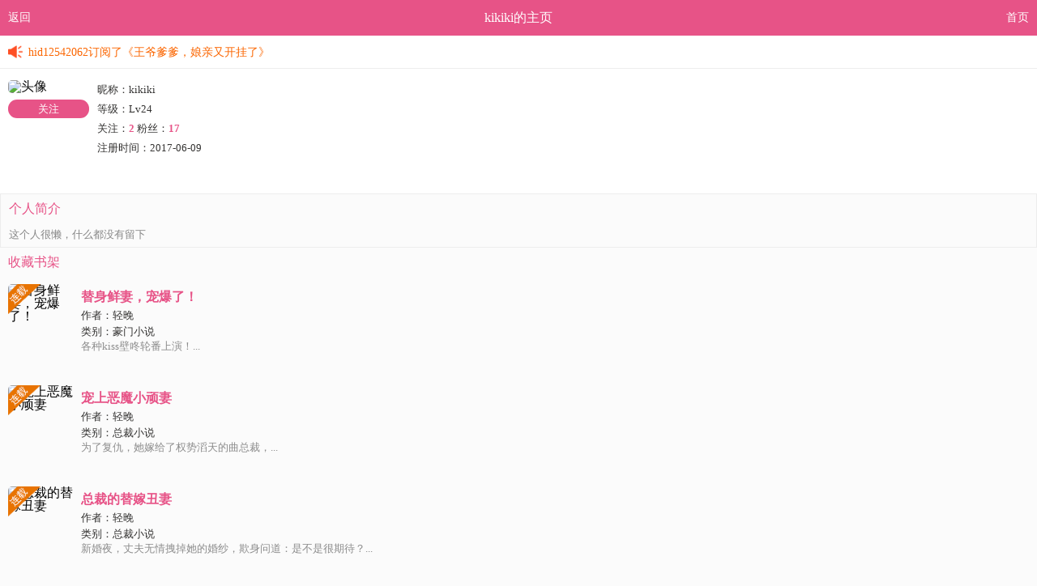

--- FILE ---
content_type: text/html; charset=UTF-8
request_url: http://m.xiang5.com/reader/2605365.html
body_size: 4948
content:
<!DOCTYPE html>
<html>
    <head>
        <meta name="keywords" content="香网,言情,小说,言情小说,小说阅读,小说大全,免费小说，好看的小说" /> 
        <meta name="description" content="香网-免费言情小说大全,好看的言情小说免费阅读网,提供都市言情小说、古代言情小说、校园言情小说、 穿越言情小说、港台言情小说、现代言情小说。" /> 
        <title>香网用户中心-香网言情小说全文免费阅读</title>
        <meta name="viewport" content="width=device-width,minimum-scale=1.0,maximum-scale=1.0,user-scalable=no">
        <meta http-equiv="Content-Type" content="text/html; charset=UTF-8">
        <link rel="stylesheet" href="http://m.xiang5.com/m/css/user.css" />
        <script type="text/javascript" src="http://m.xiang5.com/m/js/jquery-1.7.2.min.js"></script>
        <script type="text/javascript" src="/m/js/jquery.SuperSlide.js"></script>
    </head>
    <script>(function(){ var bp = document.createElement('script'); bp.src = '//push.zhanzhang.baidu.com/push.js'; var s = document.getElementsByTagName("script")[0];s.parentNode.insertBefore(bp, s);})();</script>    <body style='background-color: #fbfbfb;'>
    <div class="channel_head" style="background-color:#e75387;">
        <a style="color:#fff;" href="javascript:history.go(-1);">返回</a>
        <a href=''>kikiki的主页</a>
        <a style="color:#fff;" href="http://m.xiang5.com">首页</a>
    </div>
    <div class="secNav">
         <div class="fl secL">
           <div class="topLoop">
            <div class="bd fl">
                <ul class="infoList" id='infoList'>
                                                                                <li><span class="date"><b><a href='http://m.xiang5.com/reader/5617910.html'>hid12542062</a></b></span>订阅了<a href="http://m.xiang.com/bookinfo/109281.html">《王爷爹爹，娘亲又开挂了》</a>
                    </li>
                                                                                                    <li><span class="date"><b><a href='http://m.xiang5.com/reader/5617910.html'>hid12542062</a></b></span>订阅了<a href="http://m.xiang.com/bookinfo/109281.html">《王爷爹爹，娘亲又开挂了》</a>
                    </li>
                                                                                                    <li><span class="date"><b><a href='http://m.xiang5.com/reader/5617910.html'>hid12542062</a></b></span>订阅了<a href="http://m.xiang.com/bookinfo/109281.html">《王爷爹爹，娘亲又开挂了》</a>
                    </li>
                                                                                                    <li><span class="date"><b><a href='http://m.xiang5.com/reader/5617910.html'>hid12542062</a></b></span>订阅了<a href="http://m.xiang.com/bookinfo/109281.html">《王爷爹爹，娘亲又开挂了》</a>
                    </li>
                                                                                                    <li><span class="date"><b><a href='http://m.xiang5.com/reader/5617910.html'>hid12542062</a></b></span>订阅了<a href="http://m.xiang.com/bookinfo/109281.html">《王爷爹爹，娘亲又开挂了》</a>
                    </li>
                                                                                                    <li><span class="date"><b><a href='http://m.xiang5.com/reader/5617910.html'>hid12542062</a></b></span>订阅了<a href="http://m.xiang.com/bookinfo/109281.html">《王爷爹爹，娘亲又开挂了》</a>
                    </li>
                                                                                                    <li><span class="date"><b><a href='http://m.xiang5.com/reader/5617910.html'>hid12542062</a></b></span>订阅了<a href="http://m.xiang.com/bookinfo/109281.html">《王爷爹爹，娘亲又开挂了》</a>
                    </li>
                                                        </ul>
            </div>
        </div>
        <script type="text/javascript">jQuery(".topLoop").slide({ mainCell:".bd ul",effect:"topLoop",autoPlay:true,vis:1,scroll:1,trigger:"click"});
        </script>
         </div>
         <div class="fr secR" id='secR'></div>
       </div>
    </div>
    <div class='section'>
        <div class="bcover fl">
            <img src="http://bimg.xiang5.com/upload/logo/5/logo_2605365_107.jpg@!logo-thumb"  width="90px" height="90px" alt='头像'>
            <a href="javascript:;"><div class='focus' id='btn_focus'>关注</div></a>
        </div>
        <div class="bintro b_i pl10" style='height:120px'>
            <p>
                <span style='color:#333231;'>昵称：kikiki</span>
                <!--<span style='color:#333231;'>笔名：</span>-->
                <span style='color:#333231;'>等级：Lv24</span>
                <span style='color:#333231;'>关注：<b>2</b> 粉丝：<b>17</b></span>
                <span style='color:#333231;'>注册时间：2017-06-09</span>
            </p>
        </div>
    </div>
    <div class="quick_btn1">
        <h4>个人简介</h4>
        <p>这个人很懒，什么都没有留下</p>
    </div>
    <div class="quick_btn2">
        <h4>收藏书架</h4>
    </div>
        <div id='little'>
                        <div class="book_list">
             <div class='section_book'>
                <div style='position:absolute;border:0px;'><img src='http://m.xiang5.com/m/images/continue.png' alt="替身鲜妻，宠爆了！"  style='border:0px;width:40px;'/>
                </div>
                <div class="b_bcover fl">
                    <a href='http://m.xiang5.com/bookinfo/105490.html'><img src='http://bimg.xiang5.com/upload/images/20191205/20191205183151_492.jpg@!thumb' width="80px" height="105px" alt="替身鲜妻，宠爆了！"/></a>
                </div>
                <div class="b_bintro">
                    <span class="b_btitle">
                        <a href='http://m.xiang5.com/bookinfo/105490.html'>替身鲜妻，宠爆了！</a>
                    </span>
                    <span class="b_author">
                        作者：<a href='http://m.xiang5.com/author/189699.html' target='blank'>轻晚</a>
                    </span>
                    <span class="b_author">
                        类别：<a href='http://m.xiang5.com/category/222.html' target='blank'>豪门小说</a>
                    </span>
                    <span class="b_set" style='color:#8c8c8c;font-size:13px'>
                                                    各种kiss壁咚轮番上演！...
                                            </span>
                </div>
            </div>
        </div>
                            <div class="book_list">
             <div class='section_book'>
                <div style='position:absolute;border:0px;'><img src='http://m.xiang5.com/m/images/continue.png' alt="宠上恶魔小顽妻"  style='border:0px;width:40px;'/>
                </div>
                <div class="b_bcover fl">
                    <a href='http://m.xiang5.com/bookinfo/24004.html'><img src='http://bimg.xiang5.com/upload/images/20200709/20200709112141_199.jpg@!thumb' width="80px" height="105px" alt="宠上恶魔小顽妻"/></a>
                </div>
                <div class="b_bintro">
                    <span class="b_btitle">
                        <a href='http://m.xiang5.com/bookinfo/24004.html'>宠上恶魔小顽妻</a>
                    </span>
                    <span class="b_author">
                        作者：<a href='http://m.xiang5.com/author/189699.html' target='blank'>轻晚</a>
                    </span>
                    <span class="b_author">
                        类别：<a href='http://m.xiang5.com/category/221.html' target='blank'>总裁小说</a>
                    </span>
                    <span class="b_set" style='color:#8c8c8c;font-size:13px'>
                                                    为了复仇，她嫁给了权势滔天的曲总裁，...
                                            </span>
                </div>
            </div>
        </div>
                            <div class="book_list">
             <div class='section_book'>
                <div style='position:absolute;border:0px;'><img src='http://m.xiang5.com/m/images/continue.png' alt="总裁的替嫁丑妻"  style='border:0px;width:40px;'/>
                </div>
                <div class="b_bcover fl">
                    <a href='http://m.xiang5.com/bookinfo/31370.html'><img src='http://bimg.xiang5.com/upload/images/20180806/20180806150732_262.jpg@!thumb' width="80px" height="105px" alt="总裁的替嫁丑妻"/></a>
                </div>
                <div class="b_bintro">
                    <span class="b_btitle">
                        <a href='http://m.xiang5.com/bookinfo/31370.html'>总裁的替嫁丑妻</a>
                    </span>
                    <span class="b_author">
                        作者：<a href='http://m.xiang5.com/author/189699.html' target='blank'>轻晚</a>
                    </span>
                    <span class="b_author">
                        类别：<a href='http://m.xiang5.com/category/221.html' target='blank'>总裁小说</a>
                    </span>
                    <span class="b_set" style='color:#8c8c8c;font-size:13px'>
                                                    新婚夜，丈夫无情拽掉她的婚纱，欺身问道：是不是很期待？...
                                            </span>
                </div>
            </div>
        </div>
                            <div class="book_list">
             <div class='section_book'>
                <div style='position:absolute;border:0px;'><img src='http://m.xiang5.com/m/images/continue.png' alt="豪门之约，撩人少爷求放过"  style='border:0px;width:40px;'/>
                </div>
                <div class="b_bcover fl">
                    <a href='http://m.xiang5.com/bookinfo/24079.html'><img src='http://bimg.xiang5.com/upload/images/20170714/20170714150103_863.jpg@!thumb' width="80px" height="105px" alt="豪门之约，撩人少爷求放过"/></a>
                </div>
                <div class="b_bintro">
                    <span class="b_btitle">
                        <a href='http://m.xiang5.com/bookinfo/24079.html'>豪门之约，撩人少爷求放过</a>
                    </span>
                    <span class="b_author">
                        作者：<a href='http://m.xiang5.com/author/2570979.html' target='blank'>小纠结</a>
                    </span>
                    <span class="b_author">
                        类别：<a href='http://m.xiang5.com/category/221.html' target='blank'>总裁小说</a>
                    </span>
                    <span class="b_set" style='color:#8c8c8c;font-size:13px'>
                                                    一场碰瓷，落难大小姐盛夏趁机赖上那个被称为商界帝王的男...
                                            </span>
                </div>
            </div>
        </div>
                            <div class="book_list">
             <div class='section_book'>
                <div style='position:absolute;border:0px;'><img src='http://m.xiang5.com/m/images/continue.png' alt="独家甜婚：晚安小萌妻"  style='border:0px;width:40px;'/>
                </div>
                <div class="b_bcover fl">
                    <a href='http://m.xiang5.com/bookinfo/103532.html'><img src='http://bimg.xiang5.com/upload/images/20190812/20190812095604_399.jpg@!thumb' width="80px" height="105px" alt="独家甜婚：晚安小萌妻"/></a>
                </div>
                <div class="b_bintro">
                    <span class="b_btitle">
                        <a href='http://m.xiang5.com/bookinfo/103532.html'>独家甜婚：晚安小萌妻</a>
                    </span>
                    <span class="b_author">
                        作者：<a href='http://m.xiang5.com/author/5391326.html' target='blank'>然然爱吃肉</a>
                    </span>
                    <span class="b_author">
                        类别：<a href='http://m.xiang5.com/category/221.html' target='blank'>总裁小说</a>
                    </span>
                    <span class="b_set" style='color:#8c8c8c;font-size:13px'>
                                                    　&ldquo;以后不许对任何人动心，女人也不行！&rdquo;...
                                            </span>
                </div>
            </div>
        </div>
                            </div>
    <div style='display:none;' id='more'>
            <div class="book_list">
             <div class='section_book'>
                <div style='position:absolute;border:0px;'><img src='http://m.xiang5.com/m/images/continue.png' alt="替身鲜妻，宠爆了！"  style='border:0px;width:40px;'/>
                </div>
                <div class="b_bcover fl">
                    <a href='http://m.xiang5.com/bookinfo/105490.html'><img src='http://bimg.xiang5.com/upload/images/20191205/20191205183151_492.jpg@!thumb' width="80px" height="105px" alt="替身鲜妻，宠爆了！"/></a>
                </div>
                <div class="b_bintro">
                        <span class="b_btitle"><a href='http://m.xiang5.com/bookinfo/105490.html'>替身鲜妻，宠爆了！</a></span>
                        <span class="b_author">作者：<a href='http://m.xiang5.com/author/189699.html' target='blank'>轻晚</a></span>
                        <span class="b_author">类别：<a href='http://m.xiang5.com/category/222.html' target='blank'>豪门小说</a></span>
                        <span class="b_set" style='color:#8c8c8c;font-size:13px'>
                                                        各种kiss壁咚轮番上演！...
                                                    </span>
                </div>
            </div>
        </div>
            <div class="book_list">
             <div class='section_book'>
                <div style='position:absolute;border:0px;'><img src='http://m.xiang5.com/m/images/continue.png' alt="宠上恶魔小顽妻"  style='border:0px;width:40px;'/>
                </div>
                <div class="b_bcover fl">
                    <a href='http://m.xiang5.com/bookinfo/24004.html'><img src='http://bimg.xiang5.com/upload/images/20200709/20200709112141_199.jpg@!thumb' width="80px" height="105px" alt="宠上恶魔小顽妻"/></a>
                </div>
                <div class="b_bintro">
                        <span class="b_btitle"><a href='http://m.xiang5.com/bookinfo/24004.html'>宠上恶魔小顽妻</a></span>
                        <span class="b_author">作者：<a href='http://m.xiang5.com/author/189699.html' target='blank'>轻晚</a></span>
                        <span class="b_author">类别：<a href='http://m.xiang5.com/category/221.html' target='blank'>总裁小说</a></span>
                        <span class="b_set" style='color:#8c8c8c;font-size:13px'>
                                                        为了复仇，她嫁给了权势滔天的曲总裁，...
                                                    </span>
                </div>
            </div>
        </div>
            <div class="book_list">
             <div class='section_book'>
                <div style='position:absolute;border:0px;'><img src='http://m.xiang5.com/m/images/continue.png' alt="总裁的替嫁丑妻"  style='border:0px;width:40px;'/>
                </div>
                <div class="b_bcover fl">
                    <a href='http://m.xiang5.com/bookinfo/31370.html'><img src='http://bimg.xiang5.com/upload/images/20180806/20180806150732_262.jpg@!thumb' width="80px" height="105px" alt="总裁的替嫁丑妻"/></a>
                </div>
                <div class="b_bintro">
                        <span class="b_btitle"><a href='http://m.xiang5.com/bookinfo/31370.html'>总裁的替嫁丑妻</a></span>
                        <span class="b_author">作者：<a href='http://m.xiang5.com/author/189699.html' target='blank'>轻晚</a></span>
                        <span class="b_author">类别：<a href='http://m.xiang5.com/category/221.html' target='blank'>总裁小说</a></span>
                        <span class="b_set" style='color:#8c8c8c;font-size:13px'>
                                                        新婚夜，丈夫无情拽掉她的婚纱，欺身问道：是不是很期待？...
                                                    </span>
                </div>
            </div>
        </div>
            <div class="book_list">
             <div class='section_book'>
                <div style='position:absolute;border:0px;'><img src='http://m.xiang5.com/m/images/continue.png' alt="豪门之约，撩人少爷求放过"  style='border:0px;width:40px;'/>
                </div>
                <div class="b_bcover fl">
                    <a href='http://m.xiang5.com/bookinfo/24079.html'><img src='http://bimg.xiang5.com/upload/images/20170714/20170714150103_863.jpg@!thumb' width="80px" height="105px" alt="豪门之约，撩人少爷求放过"/></a>
                </div>
                <div class="b_bintro">
                        <span class="b_btitle"><a href='http://m.xiang5.com/bookinfo/24079.html'>豪门之约，撩人少爷求放过</a></span>
                        <span class="b_author">作者：<a href='http://m.xiang5.com/author/2570979.html' target='blank'>小纠结</a></span>
                        <span class="b_author">类别：<a href='http://m.xiang5.com/category/221.html' target='blank'>总裁小说</a></span>
                        <span class="b_set" style='color:#8c8c8c;font-size:13px'>
                                                        一场碰瓷，落难大小姐盛夏趁机赖上那个被称为商界帝王的男...
                                                    </span>
                </div>
            </div>
        </div>
            <div class="book_list">
             <div class='section_book'>
                <div style='position:absolute;border:0px;'><img src='http://m.xiang5.com/m/images/continue.png' alt="独家甜婚：晚安小萌妻"  style='border:0px;width:40px;'/>
                </div>
                <div class="b_bcover fl">
                    <a href='http://m.xiang5.com/bookinfo/103532.html'><img src='http://bimg.xiang5.com/upload/images/20190812/20190812095604_399.jpg@!thumb' width="80px" height="105px" alt="独家甜婚：晚安小萌妻"/></a>
                </div>
                <div class="b_bintro">
                        <span class="b_btitle"><a href='http://m.xiang5.com/bookinfo/103532.html'>独家甜婚：晚安小萌妻</a></span>
                        <span class="b_author">作者：<a href='http://m.xiang5.com/author/5391326.html' target='blank'>然然爱吃肉</a></span>
                        <span class="b_author">类别：<a href='http://m.xiang5.com/category/221.html' target='blank'>总裁小说</a></span>
                        <span class="b_set" style='color:#8c8c8c;font-size:13px'>
                                                        　&ldquo;以后不许对任何人动心，女人也不行！&rdquo;...
                                                    </span>
                </div>
            </div>
        </div>
            <div class="book_list">
             <div class='section_book'>
                <div style='position:absolute;border:0px;'><img src='http://m.xiang5.com/m/images/continue.png' alt="偏执总裁替嫁妻"  style='border:0px;width:40px;'/>
                </div>
                <div class="b_bcover fl">
                    <a href='http://m.xiang5.com/bookinfo/24314.html'><img src='http://bimg.xiang5.com/upload/images/20170629/20170629164012_901.jpg@!thumb' width="80px" height="105px" alt="偏执总裁替嫁妻"/></a>
                </div>
                <div class="b_bintro">
                        <span class="b_btitle"><a href='http://m.xiang5.com/bookinfo/24314.html'>偏执总裁替嫁妻</a></span>
                        <span class="b_author">作者：<a href='http://m.xiang5.com/author/80520.html' target='blank'>拈花拂柳</a></span>
                        <span class="b_author">类别：<a href='http://m.xiang5.com/category/222.html' target='blank'>豪门小说</a></span>
                        <span class="b_set" style='color:#8c8c8c;font-size:13px'>
                                                        &ldquo;再也找不到当年好心送水的小哥哥了！&rdquo;...
                                                    </span>
                </div>
            </div>
        </div>
            </div>
        <p class="clearfix" style='text-align: center;line-height:30px;'>
        <a style="color: #808080;font-size:13px;" href="javascript:toMore();" class='mores'>查看更多藏书</a>
    </p>
    <div class="pop_cover">
</div>
<div class="pop_tip">
    <div class="pop_inner">
        <div class="pop_cont">
        </div>
    </div>
</div>
<script>
    function toMore() {
        if ($('#more').css('display') == '' || $('#more').css('display') == 'block') {
            $('#more').hide();
            $('#little').show();
            $('.mores').html('查看更多藏书');
        } else {
            $('#little').hide();
            $('#more').show();
            $('.mores').html('收起更多藏书');
        }
    }

    $("#btn_focus").on("click", function() {
        var uid =  0 ;
        if (uid == 0) {
            var html = '请先<a href=http://m.xiang5.com/user/newlogin.html>登录</a>！';
            show(html, 2);
            return
        }
        var html = '关注成功!';
        var api_collect = 'http://m.xiang5.com/setfocus/2605365';
        if ($(this).hasClass("active")) {
            return;
        }
        $.ajax({
            type: "GET",
            dataType: "json",
            url: api_collect,
            success: function(data) {
                var json = data,
                        request = json.result.status.code,
                        msg = json.result.status.msg;
                if (request == 0) {
                    show(html, 2);
                } else {
                    html = msg;
                }
                show(html, 2);
                setTimeout("window.location.reload()",1000);
            }
        });
    });
    $("#btn_nofocus").on("click", function() {
        var uid =  0 ;
        if (uid == 0) {
            var html = '请先<a href=http://m.xiang5.com/user/newlogin.html>登录</a>！';
            show(html, 2);
            return
        }
        var html = '取消关注成功!';
        var api_collect = 'http://m.xiang5.com/nofocus/2605365';
        if ($(this).hasClass("active")) {
            return;
        }
        $.ajax({
            type: "GET",
            dataType: "json",
            url: api_collect,
            success: function(data) {
                var json = data,
                        request = json.result.status.code,
                        msg = json.result.status.msg;
                if (request == 0) {
                    show(html, 2);
                } else {
                    html = msg;
                }
                show(html, 2);
                setTimeout("window.location.reload()",1000);
            }
        });
    });
    function show(a, t) {
        var t = t * 1000 || 2 * 1000;
        $(".pop_cover").show().css({"opacity": 0.5});
        $(".pop_tip").show();
        $(".pop_cont").html(a);
        setTimeout(hide, t)
    }
    function hide() {
        $(".pop_tip").fadeOut();
        $(".pop_cover").fadeOut();
    }
</script>
    <script type="text/javascript" src="http://m.xiang5.com/m/js/tongji.js"></script>
    <div class="footer">
        <div class="ft_two">
            <a href="http://m.xiang5.com">首页</a>
            <a href="http://m.xiang5.com/paihang.html" class="active">排行</a>
            <a href="http://m.xiang5.com/category.html">分类</a>
            <a href="http://m.xiang5.com/finished.html" class="active">完本</a>
            <a href="http://m.xiang5.com/user/index.html" class="active">书架</a>
            <a style="color:red;display: none;" href="javascript:goTonewupload();" class="active">APP下载</a>
            <a href="javascript:goTop();">回顶部 <img alt="香网" src='http://m.xiang5.com/m/images/top.png' width='15px'></a>
        </div>
        <div class="ft_four">香网隶属于北京大麦中金科技有限公司</div>
        <div class="ft_four">京ICP备10019336号-3</div>
        <div class="ft_four"> ©2012-2022 xiang5.com, all rights reserved</div>
        <div class="ft_four"> 投诉和建议邮箱:kefu@xiang5.com</div>
        <div onclick="goTonewupload();" style="text-align:center;display: none;"><img style="width:90%" src="http://m.xiang5.com/m/images/newupload.jpg"/></div>
<!--         <div onclick="goToDownApp();" class="ft_four"><img style="width:26px;" src="http://m.xiang5.com/m/images/andor.png"/>&nbsp;安卓客户端</div>
<div onclick="goToDownApp();" class="ft_four"><img style="width:26px;" src="http://m.xiang5.com/m/images/ios.png"/>&nbsp;苹果客户端</div> -->
        <div class="ft_four"><a href="http://www.xiang5.com/help/contact.html">联系方式</a>&nbsp; | &nbsp;<a href="http://m.xiang5.com" class="active">3G版</a>&nbsp; | &nbsp;<a href="http://novel.xiang5.com">作家中心</a></div>
        <div class="ft_four">2026-01-21 20:23:13</div>
    </div>
    <script>
        //回到顶部
        function goTop(){
            $('html,body').animate({'scrollTop':0},600); //滚回顶部的时间，越小滚的速度越快~
        }
        function goToDownApp(){
            $.ajax({
                type: 'POST',
                url: '/appad',
                async: false,
                data: 'type=2',
                success: function (msg) {
                    window.location.href='http://m.xiang5.com/static/appdownload.html';
                }
            });
        }
        function goTonewupload(){
            var href = $('#download');
            var ua = navigator.userAgent.toLowerCase();
            if (/android/i.test(navigator.userAgent)) {//安卓
                if (/micromessenger|qq|mqqbrowser/.test(ua)) {
                    location.href = 'http://a.app.qq.com/o/simple.jsp?pkgname=com.boetech.xiangread';
                } else {
                    location.href = 'http://xiang-apk.oss-cn-beijing.aliyuncs.com/download/test_apk/X5Read-xs-xiang5-wap-v2.4.0.apk';
                }
            }

            if (/ipad|iphone|mac/i.test(ua)) {
                if (/micromessenger|qq|mqqbrowser/.test(ua)) {
                    location.href = 'http://a.app.qq.com/o/simple.jsp?pkgname=com.boetech.xiangread';
                } else {
                    location.href = 'https://itunes.apple.com/cn/app/xiang-wang-xiao-shuo-mian/id1119484761?l=zh&ls=1&mt=8';
     
                }
            }
        }
    </script>
    <div style="display:none">
        <script type="text/javascript">
            var _bdhmProtocol = (("https:" == document.location.protocol) ? " https://" : " http://");
            document.write(unescape("%3Cscript src='" + _bdhmProtocol + "hm.baidu.com/h.js%3F688746b9e4f9d33e0e2ce6aeffb4fa58' type='text/javascript'%3E%3C/script%3E"));
        </script>
        <script src="https://s13.cnzz.com/z_stat.php?id=1253179669&web_id=1253179669" language="JavaScript"></script>
        <script src="/m/js/evercookie.js" type="text/javascript" charset="utf-8"></script>
        <script src="http://pv.sohu.com/cityjson?ie=utf-8"></script>
    <script type="text/javascript">
        var cip = returnCitySN["cip"];
    </script>
        <script src="/m/js/dashuju.js" type="text/javascript" charset="utf-8"></script>
    </div>
</body>
</html>


--- FILE ---
content_type: text/css
request_url: http://m.xiang5.com/m/css/user.css
body_size: 3120
content:
* {
	margin: 0;
	padding: 0;
	list-style: none
}
body, div, dl, dt, dd, ul, ol, li, h1, h2, h3, h4, h5, h6, pre, code, form, fieldset, legend, label, input, textarea, p, blockquote, th, td, b {
	margin: 0; 
	padding: 0
}
/*双色竖直分割线*/
.sy_vip div:nth-of-type(2),.paihang_menu>div,.paihang_menu_w>div{
	background-image: url(../images/vline.png);
}
table {
	border-collapse: collapse;
	border-spacing: 0
}
address, caption, cite, code, dfn, em, strong, th, var, i, b {
	font-style: normal;
	font-weight: normal
}
ol, ul {
	list-style: none
}
caption, th {
	text-align: left
}
h1, h2, h3, h4, h5, h6 {
	font-weight: normal
}
blockquote, q {
	quotes: none
}
blockquote:before, blockquote:after, q:before, q:after {
	content: '';
	content: none
}
:link, :visited {
	text-decoration: none
}
abbr, acronym {
	border: 0;
	font-variant: normal
}
sup {
	font-size: 100%;
	vertical-align: text-top
}
sub {
	font-size: 100%;
	vertical-align: text-bottom
}
input, textarea, img {
	border: 0 none;
	resize: none;
	font-family: 微软雅黑
}
input, button, select, textarea {
	outline: none
}
input[type=button], input[type=submit] {
	cursor: pointer;
	-webkit-appearance: none;
	border-radius: 0
}
input {
	-webkit-transition: box-shadow 0.30s ease-in-out;
	-moz-transition: box-shadow 0.30s ease-in-out;
}
input[type=input]:focus, textarea:focus {
	outline: none;
	box-shadow: 0 0 8px rgba(103, 166, 217, 1);
}
/* global style */
body {
	font-size: 100%;
	line-height: 100%;
	font-family: "微软雅黑";
	color: #111111;
	background-color: #eee;
}
a {
	color: #000000;
	text-decoration: none;
	outline: none
}
a:link, a:activied {
color:#000000
}
.fr {
    float: right;
}
.fl {
    float: left;
}
/**,*:after,*:before{ -webkit-box-sizing: border-box; -moz-box-sizing:border-box; box-sizing: border-box;-webkit-tap-highlight-color: rgba(0, 0, 0, 0);-webkit-touch-callout: none;-webkit-user-drag: none;-webkit-user-select: none;-ms-user-select: none;-ms-touch-action: none;-moz-user-select: -moz-none}*/
/*clearfix*/
.clearfix:after, .tab-menu:after, .blist li>a:after, .btm_nav:after, .blink:after, .blist .head:after, .blist .row:after {
	content: ".";
	display: block;
	height: 0;
	clear: both;
	visibility: hidden
}
.clearfix, .tab-menu, .blist li a, .btm_nav, .blink, .blist .head, .blist .row {
	zoom: 1
}
/*头部*/
.channel_head{
	height: 44px;
	line-height: 44px;
	font-size: 19px;
	display: -webkit-box;
	-webkit-border-top-left:5px;
	-webkit-border-top-right:5px;
}
.channel_head>a:nth-of-type(3){
	margin-right: 10px;
}
.channel_head .login{
	position: 
}
.channel_head>a:nth-of-type(1) {
	margin-left: 10px;
}
.channel_head > a {
    display: block;
    font-size: 14px
}
.channel_head>a:nth-of-type(2) {
	font-size: 16px;
	-webkit-box-flex:1;
	text-align: center;
	color: #fff; 
}

/**/
.secL{ line-height:42px;background-color: #fff;width: 100%;color:#fb6602;font-size:14px;border-bottom: 1px solid #ededed;position: relative;overflow: hidden;}
.secL .hd{ padding-left:10px;}
.secL .hd a{ border: #999 solid 1px; padding:0 5px;}
.date{ color:#fb6602;}
.secL .bd{ background:url(../images/laoud.png) no-repeat left center; margin: 0 10px;padding-left:25px;background-size: 18px 16px;}
.secL .bd a{ color:#fb6602;}
.secR{ line-height:45px; color:#999;}
.secR span a{ font-size:14px; color:#ff3498;}
.secR i{ font-size:18px; padding-right:5px; color:#ff3498;}
.secR strong{ padding-left:10px;line-height:30px;}
.secR strong a{ border-radius:15px; background:#ff3498; color:#FFF; padding:3px 5px; }

.section {
    background-color: #ffffff;
    padding:55px 10px 20px;
}
.bcover {
	width: 100px;
	overflow: hidden;
}
.bcover img{
	overflow: hidden;
	border-radius: 5px;
}
.img-responsive {
	display: block;
	max-width: 100%;
	height: auto;
}
#messtotal1{
	display: inline;
	position: absolute;
	padding: 0px 6px;
	margin-top:5px;
	border-radius: 10px;
	line-height: 20px;
	background-color: #e75387;
	color: #fff;
}
.binfo {
	/*position: absolute;*/
	right: 10px;
	top: 10px;
	z-index: 10
}
.binfo a {
	color: #d3270f
}
.bintro {
	overflow: hidden;
	height: 115px;
}
.bcover .focus{
	height: 23px;
	line-height: 23px;
	margin-top: 5px;
	color: #fff;
	font-size: 13px;
	text-align: center;
	background: #e75387;
	border-radius: 20px;
}
.bintro p {
	color: #8c8c8c;
	line-height: 24px;
	font-size: 13px;
	word-wrap: break-word;
	word-break: break-all;
	overflow: hidden;
}
.pl10 {
    padding-left: 10px;
}
.bintro span{
    height: 24px;
    display: block;
    line-height: 24px;
    width: 100%;
}
.bintro b{
	color: #e75387;
	font-weight: bold;
}
.btitle{
	line-height: 18px;
	height:22px;
	color: #404040;
	font-size: 17px;
	font-weight: bold;
	margin-bottom: 5px;
}
.quick_btn1{
	padding: 0 10px;
	border: 1px solid #ededed;
}
.quick_btn1 h4{
	color: #e75387;
	line-height: 35px;
}
.quick_btn1 p{
	color: #878787;
	line-height: 30px;
	font-size: 13px;
}
.quick_btn2{
	padding: 0 10px;
}
.quick_btn2 h4{
	color: #e75387;
	line-height: 35px;
	display: inline;
}
.quick_btn2 p{
	line-height: 40px;
	float: right;
}
.quick_btn2 p a{
	color: #878787;
	font-size: 13px;
}
.cat div {
	line-height: 25px;
	padding: 0 10px;
    display: block;
}
.cat .line{
	color:#c8c8c8;
	margin:0 5px;
}
.cat .a1 a{
    color: #e75387;
    font-size: 13px;
    line-height: 30px;
}
.cat .a2 {
    color: #8d8d8d;
    font-size: 13px;
    line-height: 30px;
}
.quick_btn{
	width: 100%;
	height: 35px;
	line-height: 35px;
}
.quick_btn li{
	width: 45%;
	float: left;
	text-align: center;
}
.quick_btn a{
	display: block;
	color: #fff;
	font-size: 14px;
	border-radius: 2px;
}
.quick_btn .a1{
	background-color: #e75387;
}
.quick_btn .a2{
	background-color: #eeba3e;
}
.list{
	width: 100%;
	background-color: #fff;
	margin-bottom: 10px;
}
.list li{
	float: left;
	width: 33%;
	text-align: center;
	margin: auto;
	border-top: 1px solid #d9d9d9;
	border-right: 1px solid #d9d9d9;
}
.list li:last-child{
	border-right: none;
}
.list img{
	margin-top: 20px;
	width: 50px;
	height: 50px;
}
.list span{
	display: block;
	color: #909090;
	font-size: 14px;
	line-height: 30px;
}

/*我的评论*/
.pinglist{
	background-color: #fff;
	margin: 10px;
	border: 1px solid #e5e5e5;
}
.p_bcover{
	width: 80px;
}
.p_bcover img{
	overflow: hidden;
	border-radius: 5px;
}
.utime{
	color: #989898;
	padding: 10px 0 0 10px;
	font-size: 14px;
	height: 20px;
	line-height: 20px;
}
.ucon{
	color: #1f1f1f;
	padding-left: 10px;
	font-size: 15px;
	line-height: 25px;
}
.sendMoney{color: #ff3498;font-size: 13px;font-weight: bold;display: inline;}
.section_ping{
	background-color: #ededed;
	margin:0px 10px 10px;
	padding-left: 10px;
	padding-top: 10px;
}
.p_bintro {
	/*position: absolute;*/
	right: 10px;
	top: 10px;
	z-index: 10
}
.p_bintro {
	overflow: hidden;
	height: 100px;
}
.pl10 {
    padding-left: 10px;
}
.p_bintro span{
    display: block;
    line-height: 28px;
    width: 100%;
}
.p_btitle{
	line-height: 18px;
	color: #e75387;
	margin-top: 10px;
	font-size: 16px;
	font-weight: bold;
	margin-bottom: 5px;
}
.p_btitle a{
	color: #e75387;
	font-size: 16px;
	font-weight: bold;
}
.p_author{
	color: #1f1f1f;
	font-size: 14px;
}
/*我的消息*/
.messlist{
	background-color: #fff;
	margin: 10px;
	border: 1px solid #e5e5e5;
}
.m_bcover{
	width: 70px;
}
.m_bcover img{
	overflow: hidden;
	border-radius: 5px;
}
.mcon p{
	color: #1f1f1f;
	font-size: 15px;
	line-height: 22px;
	overflow: hidden;
}
.mcon span{
	color: #e75387;
	font-size: 14px;
}
.ptime{
	color: #989898;
	font-size: 14px;
	line-height: 28px;
}
.section_mess{
	margin:0px 10px 10px;
	padding-top: 10px;
}
.m_bintro{
	/*position: absolute;*/
	right: 10px;
	top: 10px;
	z-index: 10
}
.m_bintro {
	overflow: hidden;
	height: 70px;
}

.m_bintro span{
    display: block;
    line-height: 28px;
    width: 100%;
}
.m_btitle{
	line-height: 18px;
	color: #e75387;
	margin-top: 10px;
	font-size: 16px;
	font-weight: bold;
	margin-bottom: 5px;
}
.m_author{
	color: #1f1f1f;
	font-size: 16px;
    font-weight: bold;
    height: 28px;
    overflow: hidden;
}
/*我的书架*/
.book_list{
	margin: 10px;
}
.b_bcover{
	width: 90px;
}
.b_bcover img{
	overflow: hidden;
	border-radius: 5px;
}
.section_book{
	margin-bottom: 10px;
}
.b_bintro {
	/*position: absolute;*/
	right: 10px;
	top: 10px;
	z-index: 10
}
.b_bintro {
	overflow: hidden;
	height: 115px;
}
.b_bintro span{
    display: block;
    width: 100%;
}
.b_btitle{
	line-height:27px;
	color: #e75387;
	margin-top: 2px;
	font-weight: bold;
	height: 27px;
	overflow: hidden;
}
.b_btitle a{
	color: #e75387;
	font-size: 16px;
}
.b_author a{
	color: #333231;
}
.b_author{
	line-height:20px;
	color: #333231;
	font-size: 13px;
	height: 20px;
	overflow: hidden;
}
.b_set{
	/*line-height: 30px;
	height: 30px;*/
}
.b_set img{
	padding-top: 5px;
}
.b_set b{
	color: #757575;
	font-size: 13px;
	margin-right: 20px;
}
.b_set a{
	color: #757575;
}
/*尾部*/
.footer {
	position: relative;
	background:#fff;
	width: 100%;
}
.footer .bac_to_top {
	position: absolute;
	top: 40px;
	right: 10px;
	width: 20px;
	background: url(../images/top.png) no-repeat center;
	background-size: 18px 20px;
}
.footer>div {
	text-align: center;
	line-height: 1;
}
.foot {
	position: relative;
	background:#fff;
}
.foot .bac_to_top {
	position: absolute;
	top: 40px;
	right: 10px;
	width: 37px;
	height: 37px;
	background: url(../img/gotop.png) no-repeat center;
	background-size: 37px 37px;
}
.foot>div {
	text-align: center;
	line-height: 1;
}

.ft_one {
	padding: 10px 0;
	font-size: 14px;
	border-bottom: 1px solid #c7c7c7;
}
.ft_one>a {
	padding: 0 8px;
	border-right: 1px solid #e1e1e1;
}
.ft_one>a:hover {
	background-color: #e2e4e7;
}
.ft_one>a:last-child {
	border-right: none;
}
.ft_two {
	padding: 15px 0;
	font-size: 14px;
}
.ft_two a {
	padding: 0 7px;
	font-size: 12px;
	border-right: 1px solid #afafaf;
}
.ft_two>a:last-child {
	border-right: none;
}
.ft_two .active {
	font-size: 12px;
	color: #1e1e1e;
}
.ft_three, .ft_four {
	font-size: 12px;
}
.ft_three>span:nth-of-type(1) {
	margin-right: 25px;
}
.ft_four {
	color: #afafaf;
	padding: 5px 0 10px 0;
}
.ft_four a{
	font-size: 12px;
	color: #afafaf;
	padding: 5px 0 10px 0;
}
.ft_four .active{
	color: #ea729a;
}
/* read tools */
.t-wrap span, .t-wrap span:after, .t-wrap span:before, .t-scrol span, .t-scrol span:after, .t-scrol span:before {
	-webkit-box-sizing: border-box;
	-moz-box-sizing: border-box;
	box-sizing: border-box;
	-webkit-tap-highlight-color: rgba(0, 0, 0, 0);
	-webkit-touch-callout: none;
	-webkit-user-drag: none;
	-webkit-user-select: none;
	-ms-user-select: none;
	-ms-touch-action: none;
	-moz-user-select: -moz-none
}
.t-cover, .t-scroll-lock, .pop_cover, .t-pop-tip {
	width: 100%;
	height: 100%;
	position: fixed;
	left: 0;
	top: 0;
	display: none;
	z-index: 10;
	-webkit-box-sizing: border-box;
	-moz-box-sizing: border-box;
	box-sizing: border-box;
	-webkit-tap-highlight-color: rgba(0, 0, 0, 0);
	-webkit-touch-callout: none;
	-webkit-user-drag: none;
	-webkit-user-select: none;
	-ms-user-select: none;
	-ms-touch-action: none;
	-moz-user-select: -moz-none
}
.t-pop-tip {
	display: none;
	width: 100%;
	height: 70%;
	background-color: #222222;
	top: 15%;
	opacity: .8
}
.t-pop-inner {
	display: table;
	width: 100%;
	height: 100%;
}
.t-pop-cont {
	vertical-align: middle;
	display: table-cell;
	margin-top: 50%;
	color: #ffffff;
	position: relative;
	z-index: 20
}
.t-pop-cont p {
	text-align: center;
	line-height: 2em;
	font-size: 1.5em;
	color: #ffffff
}
/*pop_tip*/
.pop_cover {
	background-color: #000;
	opacity: .5;
}
.pop_tip {
	width: 100%;
	position: fixed;
	top: 30%;
	display: none;
	z-index: 100
}
.pop_inner {
	margin: 0 10%;
	padding: 15px 0;
	background-color: #ffffff;
	overflow: hidden;
	position: relative;
	box-shadow: 2px 2px 3px #000;
	border-radius: 5px;
}
.pop_cont {
	width: 100%;
	line-height: 32px;
	color: #e75387;
	text-align: center;
}
.pop_cont a{
	color: #333231;
	font-size: 100%;
}

--- FILE ---
content_type: application/javascript
request_url: http://m.xiang5.com/m/js/dashuju.js
body_size: 1383
content:
var pid = getcookie('channel');
if(!pid){
    pid = 0;
}
if(!cip){
    cip = '123.57.172.97';
}
var _channelid = pid;

(function () {
    var params = {};
    //Document对象数据
    if(document) {
        params.dn = document.domain || ''; 
        params.caddr = document.URL || ''; 
        params.ht = document.title || ''; 
        params.uaddr = document.referrer || ''; 
    }   
    //Window对象数据
    if(window && window.screen) {
        params.h = window.screen.height || 0;
        params.w = window.screen.width || 0;
        params.cd = window.screen.colorDepth || 0;
    }   
    //navigator对象数据
    if(navigator) {
        params.lg = navigator.language || ''; 
    }
    
    var timestamp = Date.parse(new Date());
    timestamp = timestamp / 1000;

    params.ua = Browser();

    params.action = '0';
    params.ip =  cip;
    params.cid = _channelid;
    params.stime = timestamp;
    if("undefined" != typeof(x5_aid)){
        params.bid =  x5_aid;
    }else{
        params.bid =  '';
    }
    if("undefined" != typeof(x5_cid)){
        params.chapid =  x5_cid;
    }else{
        params.chapid =  '';
    }
    if("undefined" != typeof(x5_uid)){
        params.uid =  x5_uid;
    }else{
        params.uid =  '';
    }
    params.bs =  1;
    params.pf =  1;
    params.web =  2;

    var ec = new evercookie();
    ec.get("uuid", function(value) { 
        if(value){
            postCookieData1(value,params)
        }else{
            var getuuid= uuid(32, 16);
            ec.set("uuid", getuuid);
            ec.get("uuid", function(value1) { 
                postCookieData1(value1,params)
            });
        }
        
    });

})();

function Browser(){
    var ua = navigator.userAgent.toLowerCase();
    return ua;
}

function uuid(len, radix) {
    var chars = '0123456789ABCDEFGHIJKLMNOPQRSTUVWXYZabcdefghijklmnopqrstuvwxyz'.split('');
    var uuid = [], i;
    radix = radix || chars.length;
 
    if (len) {
      // Compact form
      for (i = 0; i < len; i++) uuid[i] = chars[0 | Math.random()*radix];
    } else {
      // rfc4122, version 4 form
      var r;
 
      // rfc4122 requires these characters
      uuid[8] = uuid[13] = uuid[18] = uuid[23] = '-';
      uuid[14] = '4';
 
      // Fill in random data.  At i==19 set the high bits of clock sequence as
      // per rfc4122, sec. 4.1.5
      for (i = 0; i < 36; i++) {
        if (!uuid[i]) {
          r = 0 | Math.random()*16;
          uuid[i] = chars[(i == 19) ? (r & 0x3) | 0x8 : r];
        }
      }
    }
 
    return uuid.join('');
}

function postCookieData1(data,params) {
    params.ck = data;
    //拼接参数串
    var args = ''; 
    for(var i in params) {
        if(args != '') {
            args += '&';
        }   
        args += i + '=' + encodeURIComponent(params[i]);
    }
    //通过Image对象请求后端脚本
    var img = new Image(1, 1); 
    img.src = 'http://123.57.172.97:8099/logsys/send/log/p?' + args;
}

function getcookie(objname){//获取指定名称的cookie的值
    var arrstr = document.cookie.split("; ");
    for(var i = 0;i < arrstr.length;i ++){
        var temp = arrstr[i].split("=");
        if(temp[0] == objname) return unescape(temp[1]);
    }
}

--- FILE ---
content_type: application/javascript
request_url: http://m.xiang5.com/m/js/tongji.js
body_size: 1483
content:
/**
 * 统计pv、uv、ip
 * @type Boolean
 * Author：wanghg
 * Date:2015-07-08
 */

var caution = false
function setCookie(name, value, expires, path, domain, secure) {
    var curCookie = name + "=" + escape(value) +
            ((expires) ? "; expires=" + expires.toGMTString() : "") +
            ((path) ? "; path=" + path : "") +
            ((domain) ? "; domain=" + domain : "") +
            ((secure) ? "; secure" : "")

    if (!caution || (name + "=" + escape(value)).length <= 4000)
        document.cookie = curCookie
    else if (confirm("Cookie exceeds 4KB and will be cut!"))
        document.cookie = curCookie
}

function getCookie(name) {
    var prefix = name + "="
    var cookieStartIndex = document.cookie.indexOf(prefix)
    if (cookieStartIndex == -1)
        return null
    var cookieEndIndex = document.cookie.indexOf(";", cookieStartIndex + prefix.length)
    if (cookieEndIndex == -1)
        cookieEndIndex = document.cookie.length
    return unescape(document.cookie.substring(cookieStartIndex + prefix.length, cookieEndIndex))
}
function deleteCookie(name, path, domain) {
    if (getCookie(name)) {
        document.cookie = name + "=" +
                ((path) ? "; path=" + path : "") +
                ((domain) ? "; domain=" + domain : "") +
                "; expires=Thu, 01-Jan-70 00:00:01 GMT"
    }
}

function fixDate(date) {
    var base = new Date(0)
    var skew = base.getTime()
    if (skew > 0)
        date.setTime(date.getTime() - skew)
}


var now = new Date();
var year = now.getFullYear();       //年
var month = now.getMonth() + 1;     //月
var day = now.getDate();
var str=year +"/"+ month +"/"+ day;
fixDate(now);
now.setTime(now.getTime() + 1 * 24 * 60 * 60 * 1000);

var countertime = getCookie("countertime");
if(countertime!=str){
    deleteCookie("counter", '/', 'xiang5.com');
    deleteCookie("channel", '/', 'xiang5.com');
    deleteCookie("countertime", '/', 'xiang5.com');
    deleteCookie("channel", '/', 'm.xiang5.com');
}

var visits = getCookie("channel");
var visits2 = getCookie("schannelm");


var href = window.location.href;
var channel = href.split("#")[1] ? href.split("#")[1] : 'zixing';
var channel2 = href.split("#")[1] ? href.split("#")[1] : 0;
if (!visits2 || visits2=='undefined' || visits2=='' || visits2==0) {
    setCookie("schannelm", channel2, now, '/', 'xiang5.com');
}
var referrer='';
if(!channel2){
   referrer = document.referrer;
   if(referrer.indexOf('sm.cn')>0){//神马搜索
       channel2 = 124;
   }
   if(referrer.indexOf('baidu.com')>0){//百度搜索
       channel2 = 1366;
   }
   if(referrer.indexOf('so.com')>0){//360搜索
       channel2 = 69;
   }
   if(referrer.indexOf('sogou.com')>0){//搜狗搜索
       channel2 = 42;
   }
}

if (!visits) {
    $.ajax({
        type: 'POST',
        url: '/tongji',
        data: 'a=index&uv=uv&pv=pv&channel=' + channel,
        success: function (msg) {
        }
    });
    setCookie("counter", channel, now, '/', 'xiang5.com');
    setCookie("channel", channel2, now, '/', 'xiang5.com');
    setCookie("channel", channel2, now, '/', 'm.xiang5.com');
    setCookie("countertime", str, now, '/', 'xiang5.com');
} else {
    if (href.split("#")[1]) {
        if (visits != channel) {
            $.ajax({
                type: 'POST',
                url: '/tongji',
                data: 'a=index&uv=uv&pv=pv&channel=' + channel,
                success: function (msg) {
                }
            });
            setCookie("counter", channel, now, '/', 'xiang5.com');
            setCookie("channel", channel2, now, '/', 'xiang5.com');
            setCookie("channel", channel2, now, '/', 'm.xiang5.com');
            setCookie("countertime", str, now, '/', 'xiang5.com');
        } else {
            $.ajax({
                type: 'POST',
                url: '/tongji',
                data: 'a=index&pv=pv&channel=' + channel,
                success: function (msg) {
                }
            });
        }
    } else {
        $.ajax({
            type: 'POST',
            url: '/tongji',
            data: 'a=index&pv=pv&channel=' + visits,
            success: function (msg) {
            }
        });
    }
}

var _channel = href.split("#")[1] ? href.split("#")[1] : visits;
var _utime = year +"/"+ month +"/"+ day +"/"+ now.getHours();
var _maq = _maq || [];
_maq.push(['_setAccount', 'UA-10000000-0']);
_maq.push(['_channel', _channel]);
_maq.push(['_utime', _utime]);
(function() {
    var ma = document.createElement('script');
    ma.type = 'text/javascript';
    ma.async = true;
    //ma.src = 'https://tongji.xiang5.com/my.js';
    ma.src = 'http://m.xiang5.com/m/js/my.js';
    var s = document.getElementsByTagName('script')[0];
    s.parentNode.insertBefore(ma, s);
})();



--- FILE ---
content_type: application/javascript
request_url: http://m.xiang5.com/m/js/my.js
body_size: 732
content:
(function () {
    var params = {};
    //Document对象数据
    if(document) {
        params.domain = document.domain || ''; 
        params.url = document.URL || ''; 
        params.title = document.title || ''; 
        params.referrer = document.referrer || ''; 
    }   
    //Window对象数据
    if(window && window.screen) {
        params.sh = window.screen.height || 0;
        params.sw = window.screen.width || 0;
        params.cd = window.screen.colorDepth || 0;
    }   
    //navigator对象数据
    if(navigator) {
        params.lang = navigator.language || ''; 
    }
    
    params.ua = Browser();
    
    //解析_maq配置
    if(_maq) {
        for(var i in _maq) {
            switch(_maq[i][0]) {
                case '_setAccount':
                    params.account = _maq[i][1];
                    break;
                case '_channel':
                    params.cl = _maq[i][1];
                    break;
                case '_utime':
                    params.utime = _maq[i][1];
                    break;
                default:
                    break;
            }   
        }   
    }   
    //拼接参数串
    var args = ''; 
    for(var i in params) {
        if(args != '') {
            args += '&';
        }   
        args += i + '=' + encodeURIComponent(params[i]);
    }   
 
    //通过Image对象请求后端脚本
    var img = new Image(1, 1); 
    img.src = 'https://tongji.xiang5.com/1.gif?' + args;
})();

function Browser(){
    var ua = navigator.userAgent.toLowerCase();
    if(ua.match(/MicroMessenger/i)=="micromessenger") {
        return 'weixin';
    } else if(ua.match(/UCBrowser/i)=="ucbrowser") {
       return 'uc';
    } else if(ua.match(/QQBrowser/i)=="qqbrowser") {
        return 'qq';
    }else {
        return 'x5'
    }
}